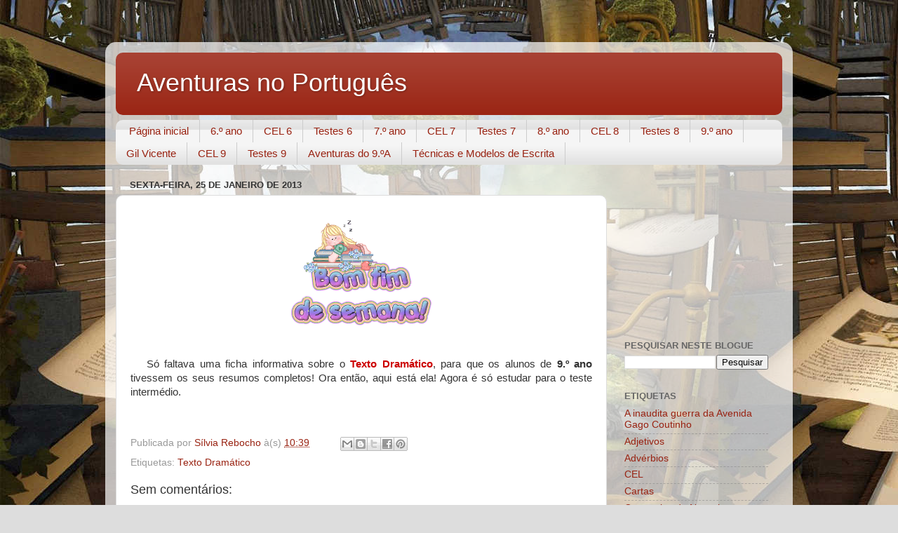

--- FILE ---
content_type: text/html; charset=UTF-8
request_url: https://aventurasnoportugues.blogspot.com/2013/01/faltava-uma-ficha-informativa-sobre-o.html
body_size: 10630
content:
<!DOCTYPE html>
<html class='v2' dir='ltr' lang='pt-PT'>
<head>
<link href='https://www.blogger.com/static/v1/widgets/335934321-css_bundle_v2.css' rel='stylesheet' type='text/css'/>
<meta content='width=1100' name='viewport'/>
<meta content='text/html; charset=UTF-8' http-equiv='Content-Type'/>
<meta content='blogger' name='generator'/>
<link href='https://aventurasnoportugues.blogspot.com/favicon.ico' rel='icon' type='image/x-icon'/>
<link href='http://aventurasnoportugues.blogspot.com/2013/01/faltava-uma-ficha-informativa-sobre-o.html' rel='canonical'/>
<link rel="alternate" type="application/atom+xml" title="Aventuras no Português - Atom" href="https://aventurasnoportugues.blogspot.com/feeds/posts/default" />
<link rel="alternate" type="application/rss+xml" title="Aventuras no Português - RSS" href="https://aventurasnoportugues.blogspot.com/feeds/posts/default?alt=rss" />
<link rel="service.post" type="application/atom+xml" title="Aventuras no Português - Atom" href="https://www.blogger.com/feeds/6135723609046199254/posts/default" />

<link rel="alternate" type="application/atom+xml" title="Aventuras no Português - Atom" href="https://aventurasnoportugues.blogspot.com/feeds/22335436809788666/comments/default" />
<!--Can't find substitution for tag [blog.ieCssRetrofitLinks]-->
<link href='https://blogger.googleusercontent.com/img/b/R29vZ2xl/AVvXsEgoluIBco8RhxJj8fGUE8wSuCJkFRaPGMjSXjEdbKaiFmBI7n4DjPBEKz4XcBgFaiUVnuv0Z0qQ07G0zkDJPLbyc51KfkV3Ud-sgNlLvfwfvTcldhxthxfwwROoJz8CnEXeqM0fU5W4gDoz/s1600/COISINHASLINDAS15%5B1%5D.gif' rel='image_src'/>
<meta content='http://aventurasnoportugues.blogspot.com/2013/01/faltava-uma-ficha-informativa-sobre-o.html' property='og:url'/>
<meta content='Aventuras no Português' property='og:title'/>
<meta content='        Só faltava uma ficha informativa sobre o Texto Dramático , para que os alunos de 9.º ano  tivessem os seus resumos completos! Ora en...' property='og:description'/>
<meta content='https://blogger.googleusercontent.com/img/b/R29vZ2xl/AVvXsEgoluIBco8RhxJj8fGUE8wSuCJkFRaPGMjSXjEdbKaiFmBI7n4DjPBEKz4XcBgFaiUVnuv0Z0qQ07G0zkDJPLbyc51KfkV3Ud-sgNlLvfwfvTcldhxthxfwwROoJz8CnEXeqM0fU5W4gDoz/w1200-h630-p-k-no-nu/COISINHASLINDAS15%5B1%5D.gif' property='og:image'/>
<title>Aventuras no Português</title>
<style id='page-skin-1' type='text/css'><!--
/*-----------------------------------------------
Blogger Template Style
Name:     Picture Window
Designer: Blogger
URL:      www.blogger.com
----------------------------------------------- */
/* Content
----------------------------------------------- */
body {
font: normal normal 15px Arial, Tahoma, Helvetica, FreeSans, sans-serif;
color: #333333;
background: #dddddd url(//4.bp.blogspot.com/-ZykyNVKSfcU/UFzleyeC2wI/AAAAAAAAADg/tQMdc1BvgIE/s1600/Perdido_nos_livros.jpg) repeat scroll top left;
}
html body .region-inner {
min-width: 0;
max-width: 100%;
width: auto;
}
.content-outer {
font-size: 90%;
}
a:link {
text-decoration:none;
color: #992211;
}
a:visited {
text-decoration:none;
color: #771100;
}
a:hover {
text-decoration:underline;
color: #cc4411;
}
.content-outer {
background: transparent url(//www.blogblog.com/1kt/transparent/white80.png) repeat scroll top left;
-moz-border-radius: 15px;
-webkit-border-radius: 15px;
-goog-ms-border-radius: 15px;
border-radius: 15px;
-moz-box-shadow: 0 0 3px rgba(0, 0, 0, .15);
-webkit-box-shadow: 0 0 3px rgba(0, 0, 0, .15);
-goog-ms-box-shadow: 0 0 3px rgba(0, 0, 0, .15);
box-shadow: 0 0 3px rgba(0, 0, 0, .15);
margin: 30px auto;
}
.content-inner {
padding: 15px;
}
/* Header
----------------------------------------------- */
.header-outer {
background: #992211 url(//www.blogblog.com/1kt/transparent/header_gradient_shade.png) repeat-x scroll top left;
_background-image: none;
color: #ffffff;
-moz-border-radius: 10px;
-webkit-border-radius: 10px;
-goog-ms-border-radius: 10px;
border-radius: 10px;
}
.Header img, .Header #header-inner {
-moz-border-radius: 10px;
-webkit-border-radius: 10px;
-goog-ms-border-radius: 10px;
border-radius: 10px;
}
.header-inner .Header .titlewrapper,
.header-inner .Header .descriptionwrapper {
padding-left: 30px;
padding-right: 30px;
}
.Header h1 {
font: normal normal 36px Arial, Tahoma, Helvetica, FreeSans, sans-serif;
text-shadow: 1px 1px 3px rgba(0, 0, 0, 0.3);
}
.Header h1 a {
color: #ffffff;
}
.Header .description {
font-size: 130%;
}
/* Tabs
----------------------------------------------- */
.tabs-inner {
margin: .5em 0 0;
padding: 0;
}
.tabs-inner .section {
margin: 0;
}
.tabs-inner .widget ul {
padding: 0;
background: #f5f5f5 url(//www.blogblog.com/1kt/transparent/tabs_gradient_shade.png) repeat scroll bottom;
-moz-border-radius: 10px;
-webkit-border-radius: 10px;
-goog-ms-border-radius: 10px;
border-radius: 10px;
}
.tabs-inner .widget li {
border: none;
}
.tabs-inner .widget li a {
display: inline-block;
padding: .5em 1em;
margin-right: 0;
color: #992211;
font: normal normal 15px Arial, Tahoma, Helvetica, FreeSans, sans-serif;
-moz-border-radius: 0 0 0 0;
-webkit-border-top-left-radius: 0;
-webkit-border-top-right-radius: 0;
-goog-ms-border-radius: 0 0 0 0;
border-radius: 0 0 0 0;
background: transparent none no-repeat scroll top left;
border-right: 1px solid #cccccc;
}
.tabs-inner .widget li:first-child a {
padding-left: 1.25em;
-moz-border-radius-topleft: 10px;
-moz-border-radius-bottomleft: 10px;
-webkit-border-top-left-radius: 10px;
-webkit-border-bottom-left-radius: 10px;
-goog-ms-border-top-left-radius: 10px;
-goog-ms-border-bottom-left-radius: 10px;
border-top-left-radius: 10px;
border-bottom-left-radius: 10px;
}
.tabs-inner .widget li.selected a,
.tabs-inner .widget li a:hover {
position: relative;
z-index: 1;
background: #ffffff url(//www.blogblog.com/1kt/transparent/tabs_gradient_shade.png) repeat scroll bottom;
color: #000000;
-moz-box-shadow: 0 0 0 rgba(0, 0, 0, .15);
-webkit-box-shadow: 0 0 0 rgba(0, 0, 0, .15);
-goog-ms-box-shadow: 0 0 0 rgba(0, 0, 0, .15);
box-shadow: 0 0 0 rgba(0, 0, 0, .15);
}
/* Headings
----------------------------------------------- */
h2 {
font: bold normal 13px Arial, Tahoma, Helvetica, FreeSans, sans-serif;
text-transform: uppercase;
color: #666666;
margin: .5em 0;
}
/* Main
----------------------------------------------- */
.main-outer {
background: transparent none repeat scroll top center;
-moz-border-radius: 0 0 0 0;
-webkit-border-top-left-radius: 0;
-webkit-border-top-right-radius: 0;
-webkit-border-bottom-left-radius: 0;
-webkit-border-bottom-right-radius: 0;
-goog-ms-border-radius: 0 0 0 0;
border-radius: 0 0 0 0;
-moz-box-shadow: 0 0 0 rgba(0, 0, 0, .15);
-webkit-box-shadow: 0 0 0 rgba(0, 0, 0, .15);
-goog-ms-box-shadow: 0 0 0 rgba(0, 0, 0, .15);
box-shadow: 0 0 0 rgba(0, 0, 0, .15);
}
.main-inner {
padding: 15px 5px 20px;
}
.main-inner .column-center-inner {
padding: 0 0;
}
.main-inner .column-left-inner {
padding-left: 0;
}
.main-inner .column-right-inner {
padding-right: 0;
}
/* Posts
----------------------------------------------- */
h3.post-title {
margin: 0;
font: normal normal 18px Arial, Tahoma, Helvetica, FreeSans, sans-serif;
}
.comments h4 {
margin: 1em 0 0;
font: normal normal 18px Arial, Tahoma, Helvetica, FreeSans, sans-serif;
}
.date-header span {
color: #333333;
}
.post-outer {
background-color: #ffffff;
border: solid 1px #dddddd;
-moz-border-radius: 10px;
-webkit-border-radius: 10px;
border-radius: 10px;
-goog-ms-border-radius: 10px;
padding: 15px 20px;
margin: 0 -20px 20px;
}
.post-body {
line-height: 1.4;
font-size: 110%;
position: relative;
}
.post-header {
margin: 0 0 1.5em;
color: #999999;
line-height: 1.6;
}
.post-footer {
margin: .5em 0 0;
color: #999999;
line-height: 1.6;
}
#blog-pager {
font-size: 140%
}
#comments .comment-author {
padding-top: 1.5em;
border-top: dashed 1px #ccc;
border-top: dashed 1px rgba(128, 128, 128, .5);
background-position: 0 1.5em;
}
#comments .comment-author:first-child {
padding-top: 0;
border-top: none;
}
.avatar-image-container {
margin: .2em 0 0;
}
/* Comments
----------------------------------------------- */
.comments .comments-content .icon.blog-author {
background-repeat: no-repeat;
background-image: url([data-uri]);
}
.comments .comments-content .loadmore a {
border-top: 1px solid #cc4411;
border-bottom: 1px solid #cc4411;
}
.comments .continue {
border-top: 2px solid #cc4411;
}
/* Widgets
----------------------------------------------- */
.widget ul, .widget #ArchiveList ul.flat {
padding: 0;
list-style: none;
}
.widget ul li, .widget #ArchiveList ul.flat li {
border-top: dashed 1px #ccc;
border-top: dashed 1px rgba(128, 128, 128, .5);
}
.widget ul li:first-child, .widget #ArchiveList ul.flat li:first-child {
border-top: none;
}
.widget .post-body ul {
list-style: disc;
}
.widget .post-body ul li {
border: none;
}
/* Footer
----------------------------------------------- */
.footer-outer {
color:#eeeeee;
background: transparent url(https://resources.blogblog.com/blogblog/data/1kt/transparent/black50.png) repeat scroll top left;
-moz-border-radius: 10px 10px 10px 10px;
-webkit-border-top-left-radius: 10px;
-webkit-border-top-right-radius: 10px;
-webkit-border-bottom-left-radius: 10px;
-webkit-border-bottom-right-radius: 10px;
-goog-ms-border-radius: 10px 10px 10px 10px;
border-radius: 10px 10px 10px 10px;
-moz-box-shadow: 0 0 0 rgba(0, 0, 0, .15);
-webkit-box-shadow: 0 0 0 rgba(0, 0, 0, .15);
-goog-ms-box-shadow: 0 0 0 rgba(0, 0, 0, .15);
box-shadow: 0 0 0 rgba(0, 0, 0, .15);
}
.footer-inner {
padding: 10px 5px 20px;
}
.footer-outer a {
color: #ffffdd;
}
.footer-outer a:visited {
color: #cccc99;
}
.footer-outer a:hover {
color: #ffffff;
}
.footer-outer .widget h2 {
color: #bbbbbb;
}
/* Mobile
----------------------------------------------- */
html body.mobile {
height: auto;
}
html body.mobile {
min-height: 480px;
background-size: 100% auto;
}
.mobile .body-fauxcolumn-outer {
background: transparent none repeat scroll top left;
}
html .mobile .mobile-date-outer, html .mobile .blog-pager {
border-bottom: none;
background: transparent none repeat scroll top center;
margin-bottom: 10px;
}
.mobile .date-outer {
background: transparent none repeat scroll top center;
}
.mobile .header-outer, .mobile .main-outer,
.mobile .post-outer, .mobile .footer-outer {
-moz-border-radius: 0;
-webkit-border-radius: 0;
-goog-ms-border-radius: 0;
border-radius: 0;
}
.mobile .content-outer,
.mobile .main-outer,
.mobile .post-outer {
background: inherit;
border: none;
}
.mobile .content-outer {
font-size: 100%;
}
.mobile-link-button {
background-color: #992211;
}
.mobile-link-button a:link, .mobile-link-button a:visited {
color: #ffffff;
}
.mobile-index-contents {
color: #333333;
}
.mobile .tabs-inner .PageList .widget-content {
background: #ffffff url(//www.blogblog.com/1kt/transparent/tabs_gradient_shade.png) repeat scroll bottom;
color: #000000;
}
.mobile .tabs-inner .PageList .widget-content .pagelist-arrow {
border-left: 1px solid #cccccc;
}

--></style>
<style id='template-skin-1' type='text/css'><!--
body {
min-width: 980px;
}
.content-outer, .content-fauxcolumn-outer, .region-inner {
min-width: 980px;
max-width: 980px;
_width: 980px;
}
.main-inner .columns {
padding-left: 0px;
padding-right: 250px;
}
.main-inner .fauxcolumn-center-outer {
left: 0px;
right: 250px;
/* IE6 does not respect left and right together */
_width: expression(this.parentNode.offsetWidth -
parseInt("0px") -
parseInt("250px") + 'px');
}
.main-inner .fauxcolumn-left-outer {
width: 0px;
}
.main-inner .fauxcolumn-right-outer {
width: 250px;
}
.main-inner .column-left-outer {
width: 0px;
right: 100%;
margin-left: -0px;
}
.main-inner .column-right-outer {
width: 250px;
margin-right: -250px;
}
#layout {
min-width: 0;
}
#layout .content-outer {
min-width: 0;
width: 800px;
}
#layout .region-inner {
min-width: 0;
width: auto;
}
body#layout div.add_widget {
padding: 8px;
}
body#layout div.add_widget a {
margin-left: 32px;
}
--></style>
<style>
    body {background-image:url(\/\/4.bp.blogspot.com\/-ZykyNVKSfcU\/UFzleyeC2wI\/AAAAAAAAADg\/tQMdc1BvgIE\/s1600\/Perdido_nos_livros.jpg);}
    
@media (max-width: 200px) { body {background-image:url(\/\/4.bp.blogspot.com\/-ZykyNVKSfcU\/UFzleyeC2wI\/AAAAAAAAADg\/tQMdc1BvgIE\/w200\/Perdido_nos_livros.jpg);}}
@media (max-width: 400px) and (min-width: 201px) { body {background-image:url(\/\/4.bp.blogspot.com\/-ZykyNVKSfcU\/UFzleyeC2wI\/AAAAAAAAADg\/tQMdc1BvgIE\/w400\/Perdido_nos_livros.jpg);}}
@media (max-width: 800px) and (min-width: 401px) { body {background-image:url(\/\/4.bp.blogspot.com\/-ZykyNVKSfcU\/UFzleyeC2wI\/AAAAAAAAADg\/tQMdc1BvgIE\/w800\/Perdido_nos_livros.jpg);}}
@media (max-width: 1200px) and (min-width: 801px) { body {background-image:url(\/\/4.bp.blogspot.com\/-ZykyNVKSfcU\/UFzleyeC2wI\/AAAAAAAAADg\/tQMdc1BvgIE\/w1200\/Perdido_nos_livros.jpg);}}
/* Last tag covers anything over one higher than the previous max-size cap. */
@media (min-width: 1201px) { body {background-image:url(\/\/4.bp.blogspot.com\/-ZykyNVKSfcU\/UFzleyeC2wI\/AAAAAAAAADg\/tQMdc1BvgIE\/w1600\/Perdido_nos_livros.jpg);}}
  </style>
<link href='https://www.blogger.com/dyn-css/authorization.css?targetBlogID=6135723609046199254&amp;zx=ebabd54d-d5a3-4109-b23d-41ded89d3d5d' media='none' onload='if(media!=&#39;all&#39;)media=&#39;all&#39;' rel='stylesheet'/><noscript><link href='https://www.blogger.com/dyn-css/authorization.css?targetBlogID=6135723609046199254&amp;zx=ebabd54d-d5a3-4109-b23d-41ded89d3d5d' rel='stylesheet'/></noscript>
<meta name='google-adsense-platform-account' content='ca-host-pub-1556223355139109'/>
<meta name='google-adsense-platform-domain' content='blogspot.com'/>

<!-- data-ad-client=ca-pub-1778452884182929 -->

</head>
<body class='loading variant-shade'>
<div class='navbar no-items section' id='navbar' name='Navbar'>
</div>
<div class='body-fauxcolumns'>
<div class='fauxcolumn-outer body-fauxcolumn-outer'>
<div class='cap-top'>
<div class='cap-left'></div>
<div class='cap-right'></div>
</div>
<div class='fauxborder-left'>
<div class='fauxborder-right'></div>
<div class='fauxcolumn-inner'>
</div>
</div>
<div class='cap-bottom'>
<div class='cap-left'></div>
<div class='cap-right'></div>
</div>
</div>
</div>
<div class='content'>
<div class='content-fauxcolumns'>
<div class='fauxcolumn-outer content-fauxcolumn-outer'>
<div class='cap-top'>
<div class='cap-left'></div>
<div class='cap-right'></div>
</div>
<div class='fauxborder-left'>
<div class='fauxborder-right'></div>
<div class='fauxcolumn-inner'>
</div>
</div>
<div class='cap-bottom'>
<div class='cap-left'></div>
<div class='cap-right'></div>
</div>
</div>
</div>
<div class='content-outer'>
<div class='content-cap-top cap-top'>
<div class='cap-left'></div>
<div class='cap-right'></div>
</div>
<div class='fauxborder-left content-fauxborder-left'>
<div class='fauxborder-right content-fauxborder-right'></div>
<div class='content-inner'>
<header>
<div class='header-outer'>
<div class='header-cap-top cap-top'>
<div class='cap-left'></div>
<div class='cap-right'></div>
</div>
<div class='fauxborder-left header-fauxborder-left'>
<div class='fauxborder-right header-fauxborder-right'></div>
<div class='region-inner header-inner'>
<div class='header section' id='header' name='Cabeçalho'><div class='widget Header' data-version='1' id='Header1'>
<div id='header-inner'>
<div class='titlewrapper'>
<h1 class='title'>
<a href='https://aventurasnoportugues.blogspot.com/'>
Aventuras no Português
</a>
</h1>
</div>
<div class='descriptionwrapper'>
<p class='description'><span>
</span></p>
</div>
</div>
</div></div>
</div>
</div>
<div class='header-cap-bottom cap-bottom'>
<div class='cap-left'></div>
<div class='cap-right'></div>
</div>
</div>
</header>
<div class='tabs-outer'>
<div class='tabs-cap-top cap-top'>
<div class='cap-left'></div>
<div class='cap-right'></div>
</div>
<div class='fauxborder-left tabs-fauxborder-left'>
<div class='fauxborder-right tabs-fauxborder-right'></div>
<div class='region-inner tabs-inner'>
<div class='tabs section' id='crosscol' name='Entre colunas'><div class='widget PageList' data-version='1' id='PageList1'>
<h2>Páginas</h2>
<div class='widget-content'>
<ul>
<li>
<a href='https://aventurasnoportugues.blogspot.com/'>Página inicial</a>
</li>
<li>
<a href='https://aventurasnoportugues.blogspot.com/p/6-ano.html'>6.º ano</a>
</li>
<li>
<a href='https://aventurasnoportugues.blogspot.com/p/cel-6.html'>CEL 6</a>
</li>
<li>
<a href='https://aventurasnoportugues.blogspot.com/p/testes-6.html'>Testes 6</a>
</li>
<li>
<a href='https://aventurasnoportugues.blogspot.com/p/7-ano.html'>7.º ano</a>
</li>
<li>
<a href='https://aventurasnoportugues.blogspot.com/p/cel-7.html'>CEL 7</a>
</li>
<li>
<a href='https://aventurasnoportugues.blogspot.com/p/testes-7.html'>Testes 7</a>
</li>
<li>
<a href='https://aventurasnoportugues.blogspot.com/p/8-ano.html'>8.º ano</a>
</li>
<li>
<a href='https://aventurasnoportugues.blogspot.com/p/cel-8.html'>CEL 8</a>
</li>
<li>
<a href='https://aventurasnoportugues.blogspot.com/p/testes.html'>Testes 8</a>
</li>
<li>
<a href='https://aventurasnoportugues.blogspot.com/p/9-ano.html'>9.º ano</a>
</li>
<li>
<a href='https://aventurasnoportugues.blogspot.com/p/gil-vicente_29.html'>Gil Vicente</a>
</li>
<li>
<a href='https://aventurasnoportugues.blogspot.com/p/cel-9.html'>CEL 9</a>
</li>
<li>
<a href='https://aventurasnoportugues.blogspot.com/p/testes-9.html'>Testes 9</a>
</li>
<li>
<a href='https://aventurasnoportugues.blogspot.com/p/aventuras-do-9a.html'>Aventuras do 9.ºA</a>
</li>
<li>
<a href='https://aventurasnoportugues.blogspot.com/p/tecnicas-e-modelos-de-escrita.html'>Técnicas e Modelos de Escrita</a>
</li>
</ul>
<div class='clear'></div>
</div>
</div></div>
<div class='tabs no-items section' id='crosscol-overflow' name='Cross-Column 2'></div>
</div>
</div>
<div class='tabs-cap-bottom cap-bottom'>
<div class='cap-left'></div>
<div class='cap-right'></div>
</div>
</div>
<div class='main-outer'>
<div class='main-cap-top cap-top'>
<div class='cap-left'></div>
<div class='cap-right'></div>
</div>
<div class='fauxborder-left main-fauxborder-left'>
<div class='fauxborder-right main-fauxborder-right'></div>
<div class='region-inner main-inner'>
<div class='columns fauxcolumns'>
<div class='fauxcolumn-outer fauxcolumn-center-outer'>
<div class='cap-top'>
<div class='cap-left'></div>
<div class='cap-right'></div>
</div>
<div class='fauxborder-left'>
<div class='fauxborder-right'></div>
<div class='fauxcolumn-inner'>
</div>
</div>
<div class='cap-bottom'>
<div class='cap-left'></div>
<div class='cap-right'></div>
</div>
</div>
<div class='fauxcolumn-outer fauxcolumn-left-outer'>
<div class='cap-top'>
<div class='cap-left'></div>
<div class='cap-right'></div>
</div>
<div class='fauxborder-left'>
<div class='fauxborder-right'></div>
<div class='fauxcolumn-inner'>
</div>
</div>
<div class='cap-bottom'>
<div class='cap-left'></div>
<div class='cap-right'></div>
</div>
</div>
<div class='fauxcolumn-outer fauxcolumn-right-outer'>
<div class='cap-top'>
<div class='cap-left'></div>
<div class='cap-right'></div>
</div>
<div class='fauxborder-left'>
<div class='fauxborder-right'></div>
<div class='fauxcolumn-inner'>
</div>
</div>
<div class='cap-bottom'>
<div class='cap-left'></div>
<div class='cap-right'></div>
</div>
</div>
<!-- corrects IE6 width calculation -->
<div class='columns-inner'>
<div class='column-center-outer'>
<div class='column-center-inner'>
<div class='main section' id='main' name='Principal'><div class='widget Blog' data-version='1' id='Blog1'>
<div class='blog-posts hfeed'>

          <div class="date-outer">
        
<h2 class='date-header'><span>sexta-feira, 25 de janeiro de 2013</span></h2>

          <div class="date-posts">
        
<div class='post-outer'>
<div class='post hentry uncustomized-post-template' itemprop='blogPost' itemscope='itemscope' itemtype='http://schema.org/BlogPosting'>
<meta content='https://blogger.googleusercontent.com/img/b/R29vZ2xl/AVvXsEgoluIBco8RhxJj8fGUE8wSuCJkFRaPGMjSXjEdbKaiFmBI7n4DjPBEKz4XcBgFaiUVnuv0Z0qQ07G0zkDJPLbyc51KfkV3Ud-sgNlLvfwfvTcldhxthxfwwROoJz8CnEXeqM0fU5W4gDoz/s1600/COISINHASLINDAS15%5B1%5D.gif' itemprop='image_url'/>
<meta content='6135723609046199254' itemprop='blogId'/>
<meta content='22335436809788666' itemprop='postId'/>
<a name='22335436809788666'></a>
<div class='post-header'>
<div class='post-header-line-1'></div>
</div>
<div class='post-body entry-content' id='post-body-22335436809788666' itemprop='description articleBody'>
<div class="separator" style="clear: both; text-align: center;">
<a href="https://blogger.googleusercontent.com/img/b/R29vZ2xl/AVvXsEgoluIBco8RhxJj8fGUE8wSuCJkFRaPGMjSXjEdbKaiFmBI7n4DjPBEKz4XcBgFaiUVnuv0Z0qQ07G0zkDJPLbyc51KfkV3Ud-sgNlLvfwfvTcldhxthxfwwROoJz8CnEXeqM0fU5W4gDoz/s1600/COISINHASLINDAS15%5B1%5D.gif" imageanchor="1" style="margin-left: 1em; margin-right: 1em;"><img border="0" height="150" src="https://blogger.googleusercontent.com/img/b/R29vZ2xl/AVvXsEgoluIBco8RhxJj8fGUE8wSuCJkFRaPGMjSXjEdbKaiFmBI7n4DjPBEKz4XcBgFaiUVnuv0Z0qQ07G0zkDJPLbyc51KfkV3Ud-sgNlLvfwfvTcldhxthxfwwROoJz8CnEXeqM0fU5W4gDoz/s1600/COISINHASLINDAS15%5B1%5D.gif" width="200" /></a></div>
<br />
<br />
<div style="text-align: justify;">
&nbsp; &nbsp;Só faltava uma ficha informativa sobre o <b><a href="http://www.aventurasnoportugues.blogspot.pt/p/9-ano.html#TextoDramatico"><span style="color: #cc0000;">Texto Dramático</span></a></b>, para que os alunos de <b>9.º ano</b> tivessem os seus resumos completos! Ora então, aqui está ela! Agora é só estudar para o teste intermédio.<br />
<br />
<br /></div>
<div style='clear: both;'></div>
</div>
<div class='post-footer'>
<div class='post-footer-line post-footer-line-1'>
<span class='post-author vcard'>
Publicada por
<span class='fn' itemprop='author' itemscope='itemscope' itemtype='http://schema.org/Person'>
<meta content='https://www.blogger.com/profile/17715376926094656264' itemprop='url'/>
<a class='g-profile' href='https://www.blogger.com/profile/17715376926094656264' rel='author' title='author profile'>
<span itemprop='name'>Sílvia Rebocho</span>
</a>
</span>
</span>
<span class='post-timestamp'>
à(s)
<meta content='http://aventurasnoportugues.blogspot.com/2013/01/faltava-uma-ficha-informativa-sobre-o.html' itemprop='url'/>
<a class='timestamp-link' href='https://aventurasnoportugues.blogspot.com/2013/01/faltava-uma-ficha-informativa-sobre-o.html' rel='bookmark' title='permanent link'><abbr class='published' itemprop='datePublished' title='2013-01-25T10:39:00-08:00'>10:39</abbr></a>
</span>
<span class='post-comment-link'>
</span>
<span class='post-icons'>
<span class='item-control blog-admin pid-574956930'>
<a href='https://www.blogger.com/post-edit.g?blogID=6135723609046199254&postID=22335436809788666&from=pencil' title='Editar mensagem'>
<img alt='' class='icon-action' height='18' src='https://resources.blogblog.com/img/icon18_edit_allbkg.gif' width='18'/>
</a>
</span>
</span>
<div class='post-share-buttons goog-inline-block'>
<a class='goog-inline-block share-button sb-email' href='https://www.blogger.com/share-post.g?blogID=6135723609046199254&postID=22335436809788666&target=email' target='_blank' title='Enviar a mensagem por email'><span class='share-button-link-text'>Enviar a mensagem por email</span></a><a class='goog-inline-block share-button sb-blog' href='https://www.blogger.com/share-post.g?blogID=6135723609046199254&postID=22335436809788666&target=blog' onclick='window.open(this.href, "_blank", "height=270,width=475"); return false;' target='_blank' title='Dê a sua opinião!'><span class='share-button-link-text'>Dê a sua opinião!</span></a><a class='goog-inline-block share-button sb-twitter' href='https://www.blogger.com/share-post.g?blogID=6135723609046199254&postID=22335436809788666&target=twitter' target='_blank' title='Partilhar no X'><span class='share-button-link-text'>Partilhar no X</span></a><a class='goog-inline-block share-button sb-facebook' href='https://www.blogger.com/share-post.g?blogID=6135723609046199254&postID=22335436809788666&target=facebook' onclick='window.open(this.href, "_blank", "height=430,width=640"); return false;' target='_blank' title='Partilhar no Facebook'><span class='share-button-link-text'>Partilhar no Facebook</span></a><a class='goog-inline-block share-button sb-pinterest' href='https://www.blogger.com/share-post.g?blogID=6135723609046199254&postID=22335436809788666&target=pinterest' target='_blank' title='Partilhar no Pinterest'><span class='share-button-link-text'>Partilhar no Pinterest</span></a>
</div>
</div>
<div class='post-footer-line post-footer-line-2'>
<span class='post-labels'>
Etiquetas:
<a href='https://aventurasnoportugues.blogspot.com/search/label/Texto%20Dram%C3%A1tico' rel='tag'>Texto Dramático</a>
</span>
</div>
<div class='post-footer-line post-footer-line-3'>
<span class='post-location'>
</span>
</div>
</div>
</div>
<div class='comments' id='comments'>
<a name='comments'></a>
<h4>Sem comentários:</h4>
<div id='Blog1_comments-block-wrapper'>
<dl class='avatar-comment-indent' id='comments-block'>
</dl>
</div>
<p class='comment-footer'>
<div class='comment-form'>
<a name='comment-form'></a>
<h4 id='comment-post-message'>Enviar um comentário</h4>
<p>
</p>
<p>Nota: só um membro deste blogue pode publicar um comentário.</p>
<a href='https://www.blogger.com/comment/frame/6135723609046199254?po=22335436809788666&hl=pt-PT&saa=85391&origin=https://aventurasnoportugues.blogspot.com' id='comment-editor-src'></a>
<iframe allowtransparency='true' class='blogger-iframe-colorize blogger-comment-from-post' frameborder='0' height='410px' id='comment-editor' name='comment-editor' src='' width='100%'></iframe>
<script src='https://www.blogger.com/static/v1/jsbin/2830521187-comment_from_post_iframe.js' type='text/javascript'></script>
<script type='text/javascript'>
      BLOG_CMT_createIframe('https://www.blogger.com/rpc_relay.html');
    </script>
</div>
</p>
</div>
</div>

        </div></div>
      
</div>
<div class='blog-pager' id='blog-pager'>
<span id='blog-pager-newer-link'>
<a class='blog-pager-newer-link' href='https://aventurasnoportugues.blogspot.com/2013/01/alunos-de-9_28.html' id='Blog1_blog-pager-newer-link' title='Mensagem mais recente'>Mensagem mais recente</a>
</span>
<span id='blog-pager-older-link'>
<a class='blog-pager-older-link' href='https://aventurasnoportugues.blogspot.com/2013/01/para-que-os-alunos-de-9.html' id='Blog1_blog-pager-older-link' title='Mensagem antiga'>Mensagem antiga</a>
</span>
<a class='home-link' href='https://aventurasnoportugues.blogspot.com/'>Página inicial</a>
</div>
<div class='clear'></div>
<div class='post-feeds'>
<div class='feed-links'>
Subscrever:
<a class='feed-link' href='https://aventurasnoportugues.blogspot.com/feeds/22335436809788666/comments/default' target='_blank' type='application/atom+xml'>Enviar feedback (Atom)</a>
</div>
</div>
</div></div>
</div>
</div>
<div class='column-left-outer'>
<div class='column-left-inner'>
<aside>
</aside>
</div>
</div>
<div class='column-right-outer'>
<div class='column-right-inner'>
<aside>
<div class='sidebar section' id='sidebar-right-1'><div class='widget AdSense' data-version='1' id='AdSense1'>
<div class='widget-content'>
<script type="text/javascript"><!--
google_ad_client = "ca-pub-1778452884182929";
google_ad_host = "ca-host-pub-1556223355139109";
google_ad_host_channel = "L0001";
/* aventurasnoportugues_sidebar-right-1_AdSense1_200x200_as */
google_ad_slot = "9778185097";
google_ad_width = 200;
google_ad_height = 200;
//-->
</script>
<script type="text/javascript"
src="//pagead2.googlesyndication.com/pagead/show_ads.js">
</script>
<div class='clear'></div>
</div>
</div><div class='widget BlogSearch' data-version='1' id='BlogSearch1'>
<h2 class='title'>Pesquisar neste blogue</h2>
<div class='widget-content'>
<div id='BlogSearch1_form'>
<form action='https://aventurasnoportugues.blogspot.com/search' class='gsc-search-box' target='_top'>
<table cellpadding='0' cellspacing='0' class='gsc-search-box'>
<tbody>
<tr>
<td class='gsc-input'>
<input autocomplete='off' class='gsc-input' name='q' size='10' title='search' type='text' value=''/>
</td>
<td class='gsc-search-button'>
<input class='gsc-search-button' title='search' type='submit' value='Pesquisar'/>
</td>
</tr>
</tbody>
</table>
</form>
</div>
</div>
<div class='clear'></div>
</div><div class='widget Label' data-version='1' id='Label1'>
<h2>Etiquetas</h2>
<div class='widget-content list-label-widget-content'>
<ul>
<li>
<a dir='ltr' href='https://aventurasnoportugues.blogspot.com/search/label/A%20inaudita%20guerra%20da%20Avenida%20Gago%20Coutinho'>A inaudita guerra da Avenida Gago Coutinho</a>
</li>
<li>
<a dir='ltr' href='https://aventurasnoportugues.blogspot.com/search/label/Adjetivos'>Adjetivos</a>
</li>
<li>
<a dir='ltr' href='https://aventurasnoportugues.blogspot.com/search/label/Adv%C3%A9rbios'>Advérbios</a>
</li>
<li>
<a dir='ltr' href='https://aventurasnoportugues.blogspot.com/search/label/CEL'>CEL</a>
</li>
<li>
<a dir='ltr' href='https://aventurasnoportugues.blogspot.com/search/label/Cartas'>Cartas</a>
</li>
<li>
<a dir='ltr' href='https://aventurasnoportugues.blogspot.com/search/label/Categorias%20da%20Narrativa'>Categorias da Narrativa</a>
</li>
<li>
<a dir='ltr' href='https://aventurasnoportugues.blogspot.com/search/label/Classes%20abertas%20de%20palavras'>Classes abertas de palavras</a>
</li>
<li>
<a dir='ltr' href='https://aventurasnoportugues.blogspot.com/search/label/Classes%20fechadas%20de%20palavras'>Classes fechadas de palavras</a>
</li>
<li>
<a dir='ltr' href='https://aventurasnoportugues.blogspot.com/search/label/Coer%C3%AAncia%20e%20coes%C3%A3o%20textual'>Coerência e coesão textual</a>
</li>
<li>
<a dir='ltr' href='https://aventurasnoportugues.blogspot.com/search/label/Composi%C3%A7%C3%A3o'>Composição</a>
</li>
<li>
<a dir='ltr' href='https://aventurasnoportugues.blogspot.com/search/label/Conectores'>Conectores</a>
</li>
<li>
<a dir='ltr' href='https://aventurasnoportugues.blogspot.com/search/label/Conjuga%C3%A7%C3%A3o%20pronominal'>Conjugação pronominal</a>
</li>
<li>
<a dir='ltr' href='https://aventurasnoportugues.blogspot.com/search/label/Conjun%C3%A7%C3%B5es'>Conjunções</a>
</li>
<li>
<a dir='ltr' href='https://aventurasnoportugues.blogspot.com/search/label/Contos%20Tradicionais%20e%20Lendas'>Contos Tradicionais e Lendas</a>
</li>
<li>
<a dir='ltr' href='https://aventurasnoportugues.blogspot.com/search/label/Cr%C3%ADtica'>Crítica</a>
</li>
<li>
<a dir='ltr' href='https://aventurasnoportugues.blogspot.com/search/label/Defini%C3%A7%C3%B5es%20gramaticais'>Definições gramaticais</a>
</li>
<li>
<a dir='ltr' href='https://aventurasnoportugues.blogspot.com/search/label/Deriva%C3%A7%C3%A3o'>Derivação</a>
</li>
<li>
<a dir='ltr' href='https://aventurasnoportugues.blogspot.com/search/label/Determinantes'>Determinantes</a>
</li>
<li>
<a dir='ltr' href='https://aventurasnoportugues.blogspot.com/search/label/Divis%C3%A3o%20e%20Classifica%C3%A7%C3%A3o%20de%20Ora%C3%A7%C3%B5es'>Divisão e Classificação de Orações</a>
</li>
<li>
<a dir='ltr' href='https://aventurasnoportugues.blogspot.com/search/label/Fala%20preparada%20e%20espont%C3%A2nea'>Fala preparada e espontânea</a>
</li>
<li>
<a dir='ltr' href='https://aventurasnoportugues.blogspot.com/search/label/Falar%20verdade%20a%20mentir'>Falar verdade a mentir</a>
</li>
<li>
<a dir='ltr' href='https://aventurasnoportugues.blogspot.com/search/label/Ficha%20de%20Leitura'>Ficha de Leitura</a>
</li>
<li>
<a dir='ltr' href='https://aventurasnoportugues.blogspot.com/search/label/Frase%20ativa%20e%20passiva'>Frase ativa e passiva</a>
</li>
<li>
<a dir='ltr' href='https://aventurasnoportugues.blogspot.com/search/label/Grimm'>Grimm</a>
</li>
<li>
<a dir='ltr' href='https://aventurasnoportugues.blogspot.com/search/label/Mem%C3%B3rias'>Memórias</a>
</li>
<li>
<a dir='ltr' href='https://aventurasnoportugues.blogspot.com/search/label/Mia%20Couto'>Mia Couto</a>
</li>
<li>
<a dir='ltr' href='https://aventurasnoportugues.blogspot.com/search/label/Nomes'>Nomes</a>
</li>
<li>
<a dir='ltr' href='https://aventurasnoportugues.blogspot.com/search/label/Ondjaki'>Ondjaki</a>
</li>
<li>
<a dir='ltr' href='https://aventurasnoportugues.blogspot.com/search/label/Pl%C3%A1gio'>Plágio</a>
</li>
<li>
<a dir='ltr' href='https://aventurasnoportugues.blogspot.com/search/label/Pontua%C3%A7%C3%A3o'>Pontuação</a>
</li>
<li>
<a dir='ltr' href='https://aventurasnoportugues.blogspot.com/search/label/Preposi%C3%A7%C3%B5es'>Preposições</a>
</li>
<li>
<a dir='ltr' href='https://aventurasnoportugues.blogspot.com/search/label/Princ%C3%ADpios%20de%20%20comunica%C3%A7%C3%A3o%20verbal'>Princípios de  comunicação verbal</a>
</li>
<li>
<a dir='ltr' href='https://aventurasnoportugues.blogspot.com/search/label/Princ%C3%ADpios%20de%20coopera%C3%A7%C3%A3o%20pertin%C3%AAncia%20e%20cortesia'>Princípios de cooperação pertinência e cortesia</a>
</li>
<li>
<a dir='ltr' href='https://aventurasnoportugues.blogspot.com/search/label/Pronomes'>Pronomes</a>
</li>
<li>
<a dir='ltr' href='https://aventurasnoportugues.blogspot.com/search/label/Proposi%C3%A7%C3%A3o'>Proposição</a>
</li>
<li>
<a dir='ltr' href='https://aventurasnoportugues.blogspot.com/search/label/Prot%C3%B3tipos%20textuais'>Protótipos textuais</a>
</li>
<li>
<a dir='ltr' href='https://aventurasnoportugues.blogspot.com/search/label/Quantificadores'>Quantificadores</a>
</li>
<li>
<a dir='ltr' href='https://aventurasnoportugues.blogspot.com/search/label/Recursos%20expressivos'>Recursos expressivos</a>
</li>
<li>
<a dir='ltr' href='https://aventurasnoportugues.blogspot.com/search/label/Registos%20de%20l%C3%ADngua'>Registos de língua</a>
</li>
<li>
<a dir='ltr' href='https://aventurasnoportugues.blogspot.com/search/label/Rela%C3%A7%C3%B5es%20entre%20Palavras'>Relações entre Palavras</a>
</li>
<li>
<a dir='ltr' href='https://aventurasnoportugues.blogspot.com/search/label/Revis%C3%B5es%207.%C2%BA%20ano'>Revisões 7.º ano</a>
</li>
<li>
<a dir='ltr' href='https://aventurasnoportugues.blogspot.com/search/label/Robinson%20Cruso%C3%A9'>Robinson Crusoé</a>
</li>
<li>
<a dir='ltr' href='https://aventurasnoportugues.blogspot.com/search/label/Testes%206%C2%BA%20ano'>Testes 6º ano</a>
</li>
<li>
<a dir='ltr' href='https://aventurasnoportugues.blogspot.com/search/label/Testes%207.%C2%BA%20ano'>Testes 7.º ano</a>
</li>
<li>
<a dir='ltr' href='https://aventurasnoportugues.blogspot.com/search/label/Testes%208.%C2%BA%20ano'>Testes 8.º ano</a>
</li>
<li>
<a dir='ltr' href='https://aventurasnoportugues.blogspot.com/search/label/Texto%20Dram%C3%A1tico'>Texto Dramático</a>
</li>
<li>
<a dir='ltr' href='https://aventurasnoportugues.blogspot.com/search/label/Texto%20Expositivo'>Texto Expositivo</a>
</li>
<li>
<a dir='ltr' href='https://aventurasnoportugues.blogspot.com/search/label/Texto%20Po%C3%A9tico'>Texto Poético</a>
</li>
<li>
<a dir='ltr' href='https://aventurasnoportugues.blogspot.com/search/label/Texto%20Publicit%C3%A1rio'>Texto Publicitário</a>
</li>
<li>
<a dir='ltr' href='https://aventurasnoportugues.blogspot.com/search/label/Texto%20explicativo-cient%C3%ADfico'>Texto explicativo-científico</a>
</li>
<li>
<a dir='ltr' href='https://aventurasnoportugues.blogspot.com/search/label/Texto%20narrativo'>Texto narrativo</a>
</li>
<li>
<a dir='ltr' href='https://aventurasnoportugues.blogspot.com/search/label/Texto%20par%C3%A1grafo%20e%20frase'>Texto parágrafo e frase</a>
</li>
<li>
<a dir='ltr' href='https://aventurasnoportugues.blogspot.com/search/label/Tipos%20de%20Discurso'>Tipos de Discurso</a>
</li>
<li>
<a dir='ltr' href='https://aventurasnoportugues.blogspot.com/search/label/Tipos%20de%20frase'>Tipos de frase</a>
</li>
<li>
<a dir='ltr' href='https://aventurasnoportugues.blogspot.com/search/label/Ulisses'>Ulisses</a>
</li>
<li>
<a dir='ltr' href='https://aventurasnoportugues.blogspot.com/search/label/Verbos'>Verbos</a>
</li>
<li>
<a dir='ltr' href='https://aventurasnoportugues.blogspot.com/search/label/coment%C3%A1rio'>comentário</a>
</li>
</ul>
<div class='clear'></div>
</div>
</div><div class='widget LinkList' data-version='1' id='LinkList1'>
<h2>Links úteis</h2>
<div class='widget-content'>
<ul>
<li><a href='http://www.conjuga-me.net/'>Conjugador de Verbos</a></li>
<li><a href='http://priberam.pt/dlpo/default.aspx'>Dicionário Priberam</a></li>
<li><a href='http://www.gave.min-edu.pt/'>Gave Exames</a></li>
<li><a href='http://www.planonacionaldeleitura.gov.pt/'>Plano Nacional de Leitura</a></li>
</ul>
<div class='clear'></div>
</div>
</div></div>
<table border='0' cellpadding='0' cellspacing='0' class='section-columns columns-2'>
<tbody>
<tr>
<td class='first columns-cell'>
<div class='sidebar section' id='sidebar-right-2-1'><div class='widget Profile' data-version='1' id='Profile1'>
<h2>Acerca de mim</h2>
<div class='widget-content'>
<dl class='profile-datablock'>
<dt class='profile-data'>
<a class='profile-name-link g-profile' href='https://www.blogger.com/profile/17715376926094656264' rel='author' style='background-image: url(//www.blogger.com/img/logo-16.png);'>
Sílvia Rebocho
</a>
</dt>
</dl>
<a class='profile-link' href='https://www.blogger.com/profile/17715376926094656264' rel='author'>Ver o meu perfil completo</a>
<div class='clear'></div>
</div>
</div></div>
</td>
<td class='columns-cell'>
<div class='sidebar no-items section' id='sidebar-right-2-2'></div>
</td>
</tr>
</tbody>
</table>
<div class='sidebar no-items section' id='sidebar-right-3'></div>
</aside>
</div>
</div>
</div>
<div style='clear: both'></div>
<!-- columns -->
</div>
<!-- main -->
</div>
</div>
<div class='main-cap-bottom cap-bottom'>
<div class='cap-left'></div>
<div class='cap-right'></div>
</div>
</div>
<footer>
<div class='footer-outer'>
<div class='footer-cap-top cap-top'>
<div class='cap-left'></div>
<div class='cap-right'></div>
</div>
<div class='fauxborder-left footer-fauxborder-left'>
<div class='fauxborder-right footer-fauxborder-right'></div>
<div class='region-inner footer-inner'>
<div class='foot no-items section' id='footer-1'></div>
<table border='0' cellpadding='0' cellspacing='0' class='section-columns columns-2'>
<tbody>
<tr>
<td class='first columns-cell'>
<div class='foot no-items section' id='footer-2-1'></div>
</td>
<td class='columns-cell'>
<div class='foot no-items section' id='footer-2-2'></div>
</td>
</tr>
</tbody>
</table>
<!-- outside of the include in order to lock Attribution widget -->
<div class='foot section' id='footer-3' name='Rodapé'><div class='widget Attribution' data-version='1' id='Attribution1'>
<div class='widget-content' style='text-align: center;'>
Tema Janela desenhada. Com tecnologia do <a href='https://www.blogger.com' target='_blank'>Blogger</a>.
</div>
<div class='clear'></div>
</div></div>
</div>
</div>
<div class='footer-cap-bottom cap-bottom'>
<div class='cap-left'></div>
<div class='cap-right'></div>
</div>
</div>
</footer>
<!-- content -->
</div>
</div>
<div class='content-cap-bottom cap-bottom'>
<div class='cap-left'></div>
<div class='cap-right'></div>
</div>
</div>
</div>
<script type='text/javascript'>
    window.setTimeout(function() {
        document.body.className = document.body.className.replace('loading', '');
      }, 10);
  </script>

<script type="text/javascript" src="https://www.blogger.com/static/v1/widgets/2028843038-widgets.js"></script>
<script type='text/javascript'>
window['__wavt'] = 'AOuZoY7wN7oTlriHd6BDYv7jxR6ZR6HJxQ:1769869773578';_WidgetManager._Init('//www.blogger.com/rearrange?blogID\x3d6135723609046199254','//aventurasnoportugues.blogspot.com/2013/01/faltava-uma-ficha-informativa-sobre-o.html','6135723609046199254');
_WidgetManager._SetDataContext([{'name': 'blog', 'data': {'blogId': '6135723609046199254', 'title': 'Aventuras no Portugu\xeas', 'url': 'https://aventurasnoportugues.blogspot.com/2013/01/faltava-uma-ficha-informativa-sobre-o.html', 'canonicalUrl': 'http://aventurasnoportugues.blogspot.com/2013/01/faltava-uma-ficha-informativa-sobre-o.html', 'homepageUrl': 'https://aventurasnoportugues.blogspot.com/', 'searchUrl': 'https://aventurasnoportugues.blogspot.com/search', 'canonicalHomepageUrl': 'http://aventurasnoportugues.blogspot.com/', 'blogspotFaviconUrl': 'https://aventurasnoportugues.blogspot.com/favicon.ico', 'bloggerUrl': 'https://www.blogger.com', 'hasCustomDomain': false, 'httpsEnabled': true, 'enabledCommentProfileImages': true, 'gPlusViewType': 'FILTERED_POSTMOD', 'adultContent': false, 'analyticsAccountNumber': '', 'encoding': 'UTF-8', 'locale': 'pt-PT', 'localeUnderscoreDelimited': 'pt_pt', 'languageDirection': 'ltr', 'isPrivate': false, 'isMobile': false, 'isMobileRequest': false, 'mobileClass': '', 'isPrivateBlog': false, 'isDynamicViewsAvailable': true, 'feedLinks': '\x3clink rel\x3d\x22alternate\x22 type\x3d\x22application/atom+xml\x22 title\x3d\x22Aventuras no Portugu\xeas - Atom\x22 href\x3d\x22https://aventurasnoportugues.blogspot.com/feeds/posts/default\x22 /\x3e\n\x3clink rel\x3d\x22alternate\x22 type\x3d\x22application/rss+xml\x22 title\x3d\x22Aventuras no Portugu\xeas - RSS\x22 href\x3d\x22https://aventurasnoportugues.blogspot.com/feeds/posts/default?alt\x3drss\x22 /\x3e\n\x3clink rel\x3d\x22service.post\x22 type\x3d\x22application/atom+xml\x22 title\x3d\x22Aventuras no Portugu\xeas - Atom\x22 href\x3d\x22https://www.blogger.com/feeds/6135723609046199254/posts/default\x22 /\x3e\n\n\x3clink rel\x3d\x22alternate\x22 type\x3d\x22application/atom+xml\x22 title\x3d\x22Aventuras no Portugu\xeas - Atom\x22 href\x3d\x22https://aventurasnoportugues.blogspot.com/feeds/22335436809788666/comments/default\x22 /\x3e\n', 'meTag': '', 'adsenseClientId': 'ca-pub-1778452884182929', 'adsenseHostId': 'ca-host-pub-1556223355139109', 'adsenseHasAds': true, 'adsenseAutoAds': false, 'boqCommentIframeForm': true, 'loginRedirectParam': '', 'view': '', 'dynamicViewsCommentsSrc': '//www.blogblog.com/dynamicviews/4224c15c4e7c9321/js/comments.js', 'dynamicViewsScriptSrc': '//www.blogblog.com/dynamicviews/488fc340cdb1c4a9', 'plusOneApiSrc': 'https://apis.google.com/js/platform.js', 'disableGComments': true, 'interstitialAccepted': false, 'sharing': {'platforms': [{'name': 'Obter link', 'key': 'link', 'shareMessage': 'Obter link', 'target': ''}, {'name': 'Facebook', 'key': 'facebook', 'shareMessage': 'Partilhar no Facebook', 'target': 'facebook'}, {'name': 'D\xea a sua opini\xe3o!', 'key': 'blogThis', 'shareMessage': 'D\xea a sua opini\xe3o!', 'target': 'blog'}, {'name': 'X', 'key': 'twitter', 'shareMessage': 'Partilhar no X', 'target': 'twitter'}, {'name': 'Pinterest', 'key': 'pinterest', 'shareMessage': 'Partilhar no Pinterest', 'target': 'pinterest'}, {'name': 'Email', 'key': 'email', 'shareMessage': 'Email', 'target': 'email'}], 'disableGooglePlus': true, 'googlePlusShareButtonWidth': 0, 'googlePlusBootstrap': '\x3cscript type\x3d\x22text/javascript\x22\x3ewindow.___gcfg \x3d {\x27lang\x27: \x27pt_PT\x27};\x3c/script\x3e'}, 'hasCustomJumpLinkMessage': false, 'jumpLinkMessage': 'Ler mais', 'pageType': 'item', 'postId': '22335436809788666', 'postImageThumbnailUrl': 'https://blogger.googleusercontent.com/img/b/R29vZ2xl/AVvXsEgoluIBco8RhxJj8fGUE8wSuCJkFRaPGMjSXjEdbKaiFmBI7n4DjPBEKz4XcBgFaiUVnuv0Z0qQ07G0zkDJPLbyc51KfkV3Ud-sgNlLvfwfvTcldhxthxfwwROoJz8CnEXeqM0fU5W4gDoz/s72-c/COISINHASLINDAS15%5B1%5D.gif', 'postImageUrl': 'https://blogger.googleusercontent.com/img/b/R29vZ2xl/AVvXsEgoluIBco8RhxJj8fGUE8wSuCJkFRaPGMjSXjEdbKaiFmBI7n4DjPBEKz4XcBgFaiUVnuv0Z0qQ07G0zkDJPLbyc51KfkV3Ud-sgNlLvfwfvTcldhxthxfwwROoJz8CnEXeqM0fU5W4gDoz/s1600/COISINHASLINDAS15%5B1%5D.gif', 'pageName': '', 'pageTitle': 'Aventuras no Portugu\xeas'}}, {'name': 'features', 'data': {}}, {'name': 'messages', 'data': {'edit': 'Editar', 'linkCopiedToClipboard': 'Link copiado para a \xe1rea de transfer\xeancia!', 'ok': 'Ok', 'postLink': 'Link da mensagem'}}, {'name': 'template', 'data': {'name': 'Picture Window', 'localizedName': 'Janela desenhada', 'isResponsive': false, 'isAlternateRendering': false, 'isCustom': false, 'variant': 'shade', 'variantId': 'shade'}}, {'name': 'view', 'data': {'classic': {'name': 'classic', 'url': '?view\x3dclassic'}, 'flipcard': {'name': 'flipcard', 'url': '?view\x3dflipcard'}, 'magazine': {'name': 'magazine', 'url': '?view\x3dmagazine'}, 'mosaic': {'name': 'mosaic', 'url': '?view\x3dmosaic'}, 'sidebar': {'name': 'sidebar', 'url': '?view\x3dsidebar'}, 'snapshot': {'name': 'snapshot', 'url': '?view\x3dsnapshot'}, 'timeslide': {'name': 'timeslide', 'url': '?view\x3dtimeslide'}, 'isMobile': false, 'title': 'Aventuras no Portugu\xeas', 'description': '     \xa0 \xa0S\xf3 faltava uma ficha informativa sobre o Texto Dram\xe1tico , para que os alunos de 9.\xba ano  tivessem os seus resumos completos! Ora en...', 'featuredImage': 'https://blogger.googleusercontent.com/img/b/R29vZ2xl/AVvXsEgoluIBco8RhxJj8fGUE8wSuCJkFRaPGMjSXjEdbKaiFmBI7n4DjPBEKz4XcBgFaiUVnuv0Z0qQ07G0zkDJPLbyc51KfkV3Ud-sgNlLvfwfvTcldhxthxfwwROoJz8CnEXeqM0fU5W4gDoz/s1600/COISINHASLINDAS15%5B1%5D.gif', 'url': 'https://aventurasnoportugues.blogspot.com/2013/01/faltava-uma-ficha-informativa-sobre-o.html', 'type': 'item', 'isSingleItem': true, 'isMultipleItems': false, 'isError': false, 'isPage': false, 'isPost': true, 'isHomepage': false, 'isArchive': false, 'isLabelSearch': false, 'postId': 22335436809788666}}]);
_WidgetManager._RegisterWidget('_HeaderView', new _WidgetInfo('Header1', 'header', document.getElementById('Header1'), {}, 'displayModeFull'));
_WidgetManager._RegisterWidget('_PageListView', new _WidgetInfo('PageList1', 'crosscol', document.getElementById('PageList1'), {'title': 'P\xe1ginas', 'links': [{'isCurrentPage': false, 'href': 'https://aventurasnoportugues.blogspot.com/', 'title': 'P\xe1gina inicial'}, {'isCurrentPage': false, 'href': 'https://aventurasnoportugues.blogspot.com/p/6-ano.html', 'id': '5596411158203676718', 'title': '6.\xba ano'}, {'isCurrentPage': false, 'href': 'https://aventurasnoportugues.blogspot.com/p/cel-6.html', 'id': '4753823595776133778', 'title': 'CEL 6'}, {'isCurrentPage': false, 'href': 'https://aventurasnoportugues.blogspot.com/p/testes-6.html', 'id': '1552826144477741128', 'title': 'Testes 6'}, {'isCurrentPage': false, 'href': 'https://aventurasnoportugues.blogspot.com/p/7-ano.html', 'id': '4735734842522471943', 'title': '7.\xba ano'}, {'isCurrentPage': false, 'href': 'https://aventurasnoportugues.blogspot.com/p/cel-7.html', 'id': '4332690849246748383', 'title': 'CEL 7'}, {'isCurrentPage': false, 'href': 'https://aventurasnoportugues.blogspot.com/p/testes-7.html', 'id': '8834719600410817382', 'title': 'Testes 7'}, {'isCurrentPage': false, 'href': 'https://aventurasnoportugues.blogspot.com/p/8-ano.html', 'id': '3131113237315411993', 'title': '8.\xba ano'}, {'isCurrentPage': false, 'href': 'https://aventurasnoportugues.blogspot.com/p/cel-8.html', 'id': '6167044942881847238', 'title': 'CEL 8'}, {'isCurrentPage': false, 'href': 'https://aventurasnoportugues.blogspot.com/p/testes.html', 'id': '993178404585950482', 'title': 'Testes 8'}, {'isCurrentPage': false, 'href': 'https://aventurasnoportugues.blogspot.com/p/9-ano.html', 'id': '3631797720567732458', 'title': '9.\xba ano'}, {'isCurrentPage': false, 'href': 'https://aventurasnoportugues.blogspot.com/p/gil-vicente_29.html', 'id': '8038580045183220901', 'title': 'Gil Vicente'}, {'isCurrentPage': false, 'href': 'https://aventurasnoportugues.blogspot.com/p/cel-9.html', 'id': '533836099005750603', 'title': 'CEL 9'}, {'isCurrentPage': false, 'href': 'https://aventurasnoportugues.blogspot.com/p/testes-9.html', 'id': '2961310215839880195', 'title': 'Testes 9'}, {'isCurrentPage': false, 'href': 'https://aventurasnoportugues.blogspot.com/p/aventuras-do-9a.html', 'id': '4896059897774603089', 'title': 'Aventuras do 9.\xbaA'}, {'isCurrentPage': false, 'href': 'https://aventurasnoportugues.blogspot.com/p/tecnicas-e-modelos-de-escrita.html', 'id': '7852385287599833716', 'title': 'T\xe9cnicas e Modelos de Escrita'}], 'mobile': false, 'showPlaceholder': true, 'hasCurrentPage': false}, 'displayModeFull'));
_WidgetManager._RegisterWidget('_BlogView', new _WidgetInfo('Blog1', 'main', document.getElementById('Blog1'), {'cmtInteractionsEnabled': false, 'lightboxEnabled': true, 'lightboxModuleUrl': 'https://www.blogger.com/static/v1/jsbin/1203775238-lbx__pt_pt.js', 'lightboxCssUrl': 'https://www.blogger.com/static/v1/v-css/828616780-lightbox_bundle.css'}, 'displayModeFull'));
_WidgetManager._RegisterWidget('_AdSenseView', new _WidgetInfo('AdSense1', 'sidebar-right-1', document.getElementById('AdSense1'), {}, 'displayModeFull'));
_WidgetManager._RegisterWidget('_BlogSearchView', new _WidgetInfo('BlogSearch1', 'sidebar-right-1', document.getElementById('BlogSearch1'), {}, 'displayModeFull'));
_WidgetManager._RegisterWidget('_LabelView', new _WidgetInfo('Label1', 'sidebar-right-1', document.getElementById('Label1'), {}, 'displayModeFull'));
_WidgetManager._RegisterWidget('_LinkListView', new _WidgetInfo('LinkList1', 'sidebar-right-1', document.getElementById('LinkList1'), {}, 'displayModeFull'));
_WidgetManager._RegisterWidget('_ProfileView', new _WidgetInfo('Profile1', 'sidebar-right-2-1', document.getElementById('Profile1'), {}, 'displayModeFull'));
_WidgetManager._RegisterWidget('_AttributionView', new _WidgetInfo('Attribution1', 'footer-3', document.getElementById('Attribution1'), {}, 'displayModeFull'));
</script>
</body>
</html>

--- FILE ---
content_type: text/html; charset=utf-8
request_url: https://www.google.com/recaptcha/api2/aframe
body_size: 268
content:
<!DOCTYPE HTML><html><head><meta http-equiv="content-type" content="text/html; charset=UTF-8"></head><body><script nonce="nXjADkHivuNfdaze45W4XA">/** Anti-fraud and anti-abuse applications only. See google.com/recaptcha */ try{var clients={'sodar':'https://pagead2.googlesyndication.com/pagead/sodar?'};window.addEventListener("message",function(a){try{if(a.source===window.parent){var b=JSON.parse(a.data);var c=clients[b['id']];if(c){var d=document.createElement('img');d.src=c+b['params']+'&rc='+(localStorage.getItem("rc::a")?sessionStorage.getItem("rc::b"):"");window.document.body.appendChild(d);sessionStorage.setItem("rc::e",parseInt(sessionStorage.getItem("rc::e")||0)+1);localStorage.setItem("rc::h",'1769869775552');}}}catch(b){}});window.parent.postMessage("_grecaptcha_ready", "*");}catch(b){}</script></body></html>